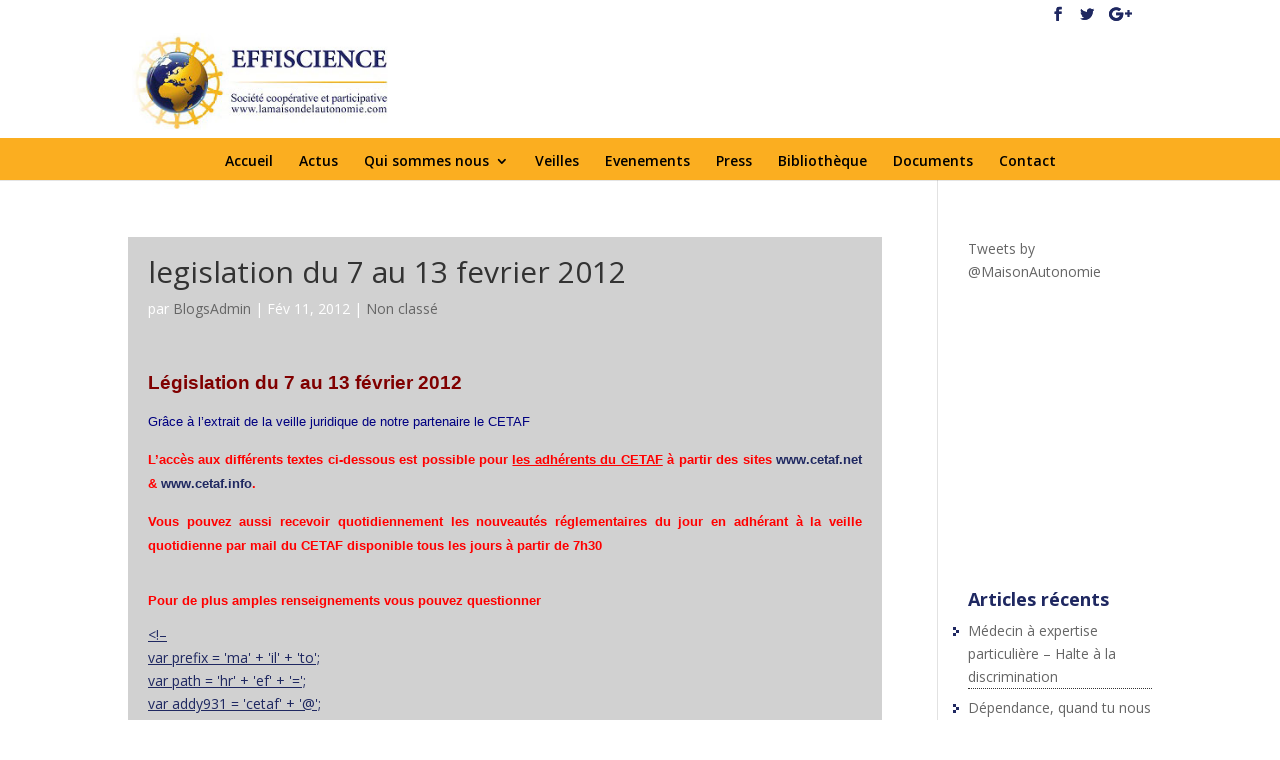

--- FILE ---
content_type: text/html; charset=UTF-8
request_url: http://effiscience.persoblogs.com/2012/02/11/legislation-du-7-au-13-fevrier-2012/
body_size: 53640
content:
<!DOCTYPE html>
<html lang="fr-FR">
<head>
	<meta charset="UTF-8" />
<meta http-equiv="X-UA-Compatible" content="IE=edge">
	<link rel="pingback" href="http://effiscience.persoblogs.com/xmlrpc.php" />

	<script type="text/javascript">
		document.documentElement.className = 'js';
	</script>

	<script>var et_site_url='http://effiscience.persoblogs.com';var et_post_id='2640';function et_core_page_resource_fallback(a,b){"undefined"===typeof b&&(b=a.sheet.cssRules&&0===a.sheet.cssRules.length);b&&(a.onerror=null,a.onload=null,a.href?a.href=et_site_url+"/?et_core_page_resource="+a.id+et_post_id:a.src&&(a.src=et_site_url+"/?et_core_page_resource="+a.id+et_post_id))}
</script><title>legislation du 7 au 13 fevrier 2012 | La Maison de L&#039;Autonomie - Effiscience</title>
<meta name='robots' content='max-image-preview:large' />
<link rel='dns-prefetch' href='//fonts.googleapis.com' />
<link rel="alternate" type="application/rss+xml" title="La Maison de L&#039;Autonomie - Effiscience &raquo; Flux" href="http://effiscience.persoblogs.com/feed/" />
<link rel="alternate" type="application/rss+xml" title="La Maison de L&#039;Autonomie - Effiscience &raquo; Flux des commentaires" href="http://effiscience.persoblogs.com/comments/feed/" />
<script type="text/javascript">
window._wpemojiSettings = {"baseUrl":"https:\/\/s.w.org\/images\/core\/emoji\/14.0.0\/72x72\/","ext":".png","svgUrl":"https:\/\/s.w.org\/images\/core\/emoji\/14.0.0\/svg\/","svgExt":".svg","source":{"concatemoji":"http:\/\/effiscience.persoblogs.com\/wp-includes\/js\/wp-emoji-release.min.js?ver=6.2.8"}};
/*! This file is auto-generated */
!function(e,a,t){var n,r,o,i=a.createElement("canvas"),p=i.getContext&&i.getContext("2d");function s(e,t){p.clearRect(0,0,i.width,i.height),p.fillText(e,0,0);e=i.toDataURL();return p.clearRect(0,0,i.width,i.height),p.fillText(t,0,0),e===i.toDataURL()}function c(e){var t=a.createElement("script");t.src=e,t.defer=t.type="text/javascript",a.getElementsByTagName("head")[0].appendChild(t)}for(o=Array("flag","emoji"),t.supports={everything:!0,everythingExceptFlag:!0},r=0;r<o.length;r++)t.supports[o[r]]=function(e){if(p&&p.fillText)switch(p.textBaseline="top",p.font="600 32px Arial",e){case"flag":return s("\ud83c\udff3\ufe0f\u200d\u26a7\ufe0f","\ud83c\udff3\ufe0f\u200b\u26a7\ufe0f")?!1:!s("\ud83c\uddfa\ud83c\uddf3","\ud83c\uddfa\u200b\ud83c\uddf3")&&!s("\ud83c\udff4\udb40\udc67\udb40\udc62\udb40\udc65\udb40\udc6e\udb40\udc67\udb40\udc7f","\ud83c\udff4\u200b\udb40\udc67\u200b\udb40\udc62\u200b\udb40\udc65\u200b\udb40\udc6e\u200b\udb40\udc67\u200b\udb40\udc7f");case"emoji":return!s("\ud83e\udef1\ud83c\udffb\u200d\ud83e\udef2\ud83c\udfff","\ud83e\udef1\ud83c\udffb\u200b\ud83e\udef2\ud83c\udfff")}return!1}(o[r]),t.supports.everything=t.supports.everything&&t.supports[o[r]],"flag"!==o[r]&&(t.supports.everythingExceptFlag=t.supports.everythingExceptFlag&&t.supports[o[r]]);t.supports.everythingExceptFlag=t.supports.everythingExceptFlag&&!t.supports.flag,t.DOMReady=!1,t.readyCallback=function(){t.DOMReady=!0},t.supports.everything||(n=function(){t.readyCallback()},a.addEventListener?(a.addEventListener("DOMContentLoaded",n,!1),e.addEventListener("load",n,!1)):(e.attachEvent("onload",n),a.attachEvent("onreadystatechange",function(){"complete"===a.readyState&&t.readyCallback()})),(e=t.source||{}).concatemoji?c(e.concatemoji):e.wpemoji&&e.twemoji&&(c(e.twemoji),c(e.wpemoji)))}(window,document,window._wpemojiSettings);
</script>
<meta content="Divi v.4.4.8" name="generator"/><style type="text/css">
img.wp-smiley,
img.emoji {
	display: inline !important;
	border: none !important;
	box-shadow: none !important;
	height: 1em !important;
	width: 1em !important;
	margin: 0 0.07em !important;
	vertical-align: -0.1em !important;
	background: none !important;
	padding: 0 !important;
}
</style>
	<link rel='stylesheet' id='wp-block-library-css' href='http://effiscience.persoblogs.com/wp-includes/css/dist/block-library/style.min.css?ver=6.2.8' type='text/css' media='all' />
<link rel='stylesheet' id='classic-theme-styles-css' href='http://effiscience.persoblogs.com/wp-includes/css/classic-themes.min.css?ver=6.2.8' type='text/css' media='all' />
<style id='global-styles-inline-css' type='text/css'>
body{--wp--preset--color--black: #000000;--wp--preset--color--cyan-bluish-gray: #abb8c3;--wp--preset--color--white: #ffffff;--wp--preset--color--pale-pink: #f78da7;--wp--preset--color--vivid-red: #cf2e2e;--wp--preset--color--luminous-vivid-orange: #ff6900;--wp--preset--color--luminous-vivid-amber: #fcb900;--wp--preset--color--light-green-cyan: #7bdcb5;--wp--preset--color--vivid-green-cyan: #00d084;--wp--preset--color--pale-cyan-blue: #8ed1fc;--wp--preset--color--vivid-cyan-blue: #0693e3;--wp--preset--color--vivid-purple: #9b51e0;--wp--preset--gradient--vivid-cyan-blue-to-vivid-purple: linear-gradient(135deg,rgba(6,147,227,1) 0%,rgb(155,81,224) 100%);--wp--preset--gradient--light-green-cyan-to-vivid-green-cyan: linear-gradient(135deg,rgb(122,220,180) 0%,rgb(0,208,130) 100%);--wp--preset--gradient--luminous-vivid-amber-to-luminous-vivid-orange: linear-gradient(135deg,rgba(252,185,0,1) 0%,rgba(255,105,0,1) 100%);--wp--preset--gradient--luminous-vivid-orange-to-vivid-red: linear-gradient(135deg,rgba(255,105,0,1) 0%,rgb(207,46,46) 100%);--wp--preset--gradient--very-light-gray-to-cyan-bluish-gray: linear-gradient(135deg,rgb(238,238,238) 0%,rgb(169,184,195) 100%);--wp--preset--gradient--cool-to-warm-spectrum: linear-gradient(135deg,rgb(74,234,220) 0%,rgb(151,120,209) 20%,rgb(207,42,186) 40%,rgb(238,44,130) 60%,rgb(251,105,98) 80%,rgb(254,248,76) 100%);--wp--preset--gradient--blush-light-purple: linear-gradient(135deg,rgb(255,206,236) 0%,rgb(152,150,240) 100%);--wp--preset--gradient--blush-bordeaux: linear-gradient(135deg,rgb(254,205,165) 0%,rgb(254,45,45) 50%,rgb(107,0,62) 100%);--wp--preset--gradient--luminous-dusk: linear-gradient(135deg,rgb(255,203,112) 0%,rgb(199,81,192) 50%,rgb(65,88,208) 100%);--wp--preset--gradient--pale-ocean: linear-gradient(135deg,rgb(255,245,203) 0%,rgb(182,227,212) 50%,rgb(51,167,181) 100%);--wp--preset--gradient--electric-grass: linear-gradient(135deg,rgb(202,248,128) 0%,rgb(113,206,126) 100%);--wp--preset--gradient--midnight: linear-gradient(135deg,rgb(2,3,129) 0%,rgb(40,116,252) 100%);--wp--preset--duotone--dark-grayscale: url('#wp-duotone-dark-grayscale');--wp--preset--duotone--grayscale: url('#wp-duotone-grayscale');--wp--preset--duotone--purple-yellow: url('#wp-duotone-purple-yellow');--wp--preset--duotone--blue-red: url('#wp-duotone-blue-red');--wp--preset--duotone--midnight: url('#wp-duotone-midnight');--wp--preset--duotone--magenta-yellow: url('#wp-duotone-magenta-yellow');--wp--preset--duotone--purple-green: url('#wp-duotone-purple-green');--wp--preset--duotone--blue-orange: url('#wp-duotone-blue-orange');--wp--preset--font-size--small: 13px;--wp--preset--font-size--medium: 20px;--wp--preset--font-size--large: 36px;--wp--preset--font-size--x-large: 42px;--wp--preset--spacing--20: 0.44rem;--wp--preset--spacing--30: 0.67rem;--wp--preset--spacing--40: 1rem;--wp--preset--spacing--50: 1.5rem;--wp--preset--spacing--60: 2.25rem;--wp--preset--spacing--70: 3.38rem;--wp--preset--spacing--80: 5.06rem;--wp--preset--shadow--natural: 6px 6px 9px rgba(0, 0, 0, 0.2);--wp--preset--shadow--deep: 12px 12px 50px rgba(0, 0, 0, 0.4);--wp--preset--shadow--sharp: 6px 6px 0px rgba(0, 0, 0, 0.2);--wp--preset--shadow--outlined: 6px 6px 0px -3px rgba(255, 255, 255, 1), 6px 6px rgba(0, 0, 0, 1);--wp--preset--shadow--crisp: 6px 6px 0px rgba(0, 0, 0, 1);}:where(.is-layout-flex){gap: 0.5em;}body .is-layout-flow > .alignleft{float: left;margin-inline-start: 0;margin-inline-end: 2em;}body .is-layout-flow > .alignright{float: right;margin-inline-start: 2em;margin-inline-end: 0;}body .is-layout-flow > .aligncenter{margin-left: auto !important;margin-right: auto !important;}body .is-layout-constrained > .alignleft{float: left;margin-inline-start: 0;margin-inline-end: 2em;}body .is-layout-constrained > .alignright{float: right;margin-inline-start: 2em;margin-inline-end: 0;}body .is-layout-constrained > .aligncenter{margin-left: auto !important;margin-right: auto !important;}body .is-layout-constrained > :where(:not(.alignleft):not(.alignright):not(.alignfull)){max-width: var(--wp--style--global--content-size);margin-left: auto !important;margin-right: auto !important;}body .is-layout-constrained > .alignwide{max-width: var(--wp--style--global--wide-size);}body .is-layout-flex{display: flex;}body .is-layout-flex{flex-wrap: wrap;align-items: center;}body .is-layout-flex > *{margin: 0;}:where(.wp-block-columns.is-layout-flex){gap: 2em;}.has-black-color{color: var(--wp--preset--color--black) !important;}.has-cyan-bluish-gray-color{color: var(--wp--preset--color--cyan-bluish-gray) !important;}.has-white-color{color: var(--wp--preset--color--white) !important;}.has-pale-pink-color{color: var(--wp--preset--color--pale-pink) !important;}.has-vivid-red-color{color: var(--wp--preset--color--vivid-red) !important;}.has-luminous-vivid-orange-color{color: var(--wp--preset--color--luminous-vivid-orange) !important;}.has-luminous-vivid-amber-color{color: var(--wp--preset--color--luminous-vivid-amber) !important;}.has-light-green-cyan-color{color: var(--wp--preset--color--light-green-cyan) !important;}.has-vivid-green-cyan-color{color: var(--wp--preset--color--vivid-green-cyan) !important;}.has-pale-cyan-blue-color{color: var(--wp--preset--color--pale-cyan-blue) !important;}.has-vivid-cyan-blue-color{color: var(--wp--preset--color--vivid-cyan-blue) !important;}.has-vivid-purple-color{color: var(--wp--preset--color--vivid-purple) !important;}.has-black-background-color{background-color: var(--wp--preset--color--black) !important;}.has-cyan-bluish-gray-background-color{background-color: var(--wp--preset--color--cyan-bluish-gray) !important;}.has-white-background-color{background-color: var(--wp--preset--color--white) !important;}.has-pale-pink-background-color{background-color: var(--wp--preset--color--pale-pink) !important;}.has-vivid-red-background-color{background-color: var(--wp--preset--color--vivid-red) !important;}.has-luminous-vivid-orange-background-color{background-color: var(--wp--preset--color--luminous-vivid-orange) !important;}.has-luminous-vivid-amber-background-color{background-color: var(--wp--preset--color--luminous-vivid-amber) !important;}.has-light-green-cyan-background-color{background-color: var(--wp--preset--color--light-green-cyan) !important;}.has-vivid-green-cyan-background-color{background-color: var(--wp--preset--color--vivid-green-cyan) !important;}.has-pale-cyan-blue-background-color{background-color: var(--wp--preset--color--pale-cyan-blue) !important;}.has-vivid-cyan-blue-background-color{background-color: var(--wp--preset--color--vivid-cyan-blue) !important;}.has-vivid-purple-background-color{background-color: var(--wp--preset--color--vivid-purple) !important;}.has-black-border-color{border-color: var(--wp--preset--color--black) !important;}.has-cyan-bluish-gray-border-color{border-color: var(--wp--preset--color--cyan-bluish-gray) !important;}.has-white-border-color{border-color: var(--wp--preset--color--white) !important;}.has-pale-pink-border-color{border-color: var(--wp--preset--color--pale-pink) !important;}.has-vivid-red-border-color{border-color: var(--wp--preset--color--vivid-red) !important;}.has-luminous-vivid-orange-border-color{border-color: var(--wp--preset--color--luminous-vivid-orange) !important;}.has-luminous-vivid-amber-border-color{border-color: var(--wp--preset--color--luminous-vivid-amber) !important;}.has-light-green-cyan-border-color{border-color: var(--wp--preset--color--light-green-cyan) !important;}.has-vivid-green-cyan-border-color{border-color: var(--wp--preset--color--vivid-green-cyan) !important;}.has-pale-cyan-blue-border-color{border-color: var(--wp--preset--color--pale-cyan-blue) !important;}.has-vivid-cyan-blue-border-color{border-color: var(--wp--preset--color--vivid-cyan-blue) !important;}.has-vivid-purple-border-color{border-color: var(--wp--preset--color--vivid-purple) !important;}.has-vivid-cyan-blue-to-vivid-purple-gradient-background{background: var(--wp--preset--gradient--vivid-cyan-blue-to-vivid-purple) !important;}.has-light-green-cyan-to-vivid-green-cyan-gradient-background{background: var(--wp--preset--gradient--light-green-cyan-to-vivid-green-cyan) !important;}.has-luminous-vivid-amber-to-luminous-vivid-orange-gradient-background{background: var(--wp--preset--gradient--luminous-vivid-amber-to-luminous-vivid-orange) !important;}.has-luminous-vivid-orange-to-vivid-red-gradient-background{background: var(--wp--preset--gradient--luminous-vivid-orange-to-vivid-red) !important;}.has-very-light-gray-to-cyan-bluish-gray-gradient-background{background: var(--wp--preset--gradient--very-light-gray-to-cyan-bluish-gray) !important;}.has-cool-to-warm-spectrum-gradient-background{background: var(--wp--preset--gradient--cool-to-warm-spectrum) !important;}.has-blush-light-purple-gradient-background{background: var(--wp--preset--gradient--blush-light-purple) !important;}.has-blush-bordeaux-gradient-background{background: var(--wp--preset--gradient--blush-bordeaux) !important;}.has-luminous-dusk-gradient-background{background: var(--wp--preset--gradient--luminous-dusk) !important;}.has-pale-ocean-gradient-background{background: var(--wp--preset--gradient--pale-ocean) !important;}.has-electric-grass-gradient-background{background: var(--wp--preset--gradient--electric-grass) !important;}.has-midnight-gradient-background{background: var(--wp--preset--gradient--midnight) !important;}.has-small-font-size{font-size: var(--wp--preset--font-size--small) !important;}.has-medium-font-size{font-size: var(--wp--preset--font-size--medium) !important;}.has-large-font-size{font-size: var(--wp--preset--font-size--large) !important;}.has-x-large-font-size{font-size: var(--wp--preset--font-size--x-large) !important;}
.wp-block-navigation a:where(:not(.wp-element-button)){color: inherit;}
:where(.wp-block-columns.is-layout-flex){gap: 2em;}
.wp-block-pullquote{font-size: 1.5em;line-height: 1.6;}
</style>
<link rel='stylesheet' id='divi-fonts-css' href='http://fonts.googleapis.com/css?family=Open+Sans:300italic,400italic,600italic,700italic,800italic,400,300,600,700,800&#038;subset=latin,latin-ext' type='text/css' media='all' />
<link rel='stylesheet' id='divi-style-css' href='http://effiscience.persoblogs.com/wp-content/themes/Divi/style.css?ver=4.4.8' type='text/css' media='all' />
<link rel='stylesheet' id='dashicons-css' href='http://effiscience.persoblogs.com/wp-includes/css/dashicons.min.css?ver=6.2.8' type='text/css' media='all' />
<script type='text/javascript' src='http://effiscience.persoblogs.com/wp-includes/js/jquery/jquery.min.js?ver=3.6.4' id='jquery-core-js'></script>
<script type='text/javascript' src='http://effiscience.persoblogs.com/wp-includes/js/jquery/jquery-migrate.min.js?ver=3.4.0' id='jquery-migrate-js'></script>
<script type='text/javascript' src='http://effiscience.persoblogs.com/wp-content/themes/Divi/core/admin/js/es6-promise.auto.min.js?ver=6.2.8' id='es6-promise-js'></script>
<script type='text/javascript' id='et-core-api-spam-recaptcha-js-extra'>
/* <![CDATA[ */
var et_core_api_spam_recaptcha = {"site_key":"","page_action":{"action":"legislation_du_7_au_13_fevrier_2012"}};
/* ]]> */
</script>
<script type='text/javascript' src='http://effiscience.persoblogs.com/wp-content/themes/Divi/core/admin/js/recaptcha.js?ver=6.2.8' id='et-core-api-spam-recaptcha-js'></script>
<link rel="https://api.w.org/" href="http://effiscience.persoblogs.com/wp-json/" /><link rel="alternate" type="application/json" href="http://effiscience.persoblogs.com/wp-json/wp/v2/posts/2640" /><link rel="EditURI" type="application/rsd+xml" title="RSD" href="http://effiscience.persoblogs.com/xmlrpc.php?rsd" />
<link rel="wlwmanifest" type="application/wlwmanifest+xml" href="http://effiscience.persoblogs.com/wp-includes/wlwmanifest.xml" />
<meta name="generator" content="WordPress 6.2.8" />
<link rel="canonical" href="http://effiscience.persoblogs.com/2012/02/11/legislation-du-7-au-13-fevrier-2012/" />
<link rel='shortlink' href='http://effiscience.persoblogs.com/?p=2640' />
<link rel="alternate" type="application/json+oembed" href="http://effiscience.persoblogs.com/wp-json/oembed/1.0/embed?url=http%3A%2F%2Feffiscience.persoblogs.com%2F2012%2F02%2F11%2Flegislation-du-7-au-13-fevrier-2012%2F" />
<link rel="alternate" type="text/xml+oembed" href="http://effiscience.persoblogs.com/wp-json/oembed/1.0/embed?url=http%3A%2F%2Feffiscience.persoblogs.com%2F2012%2F02%2F11%2Flegislation-du-7-au-13-fevrier-2012%2F&#038;format=xml" />
<meta name="viewport" content="width=device-width, initial-scale=1.0, maximum-scale=1.0, user-scalable=0" /><link rel="stylesheet" id="et-divi-customizer-global-cached-inline-styles" href="http://effiscience.persoblogs.com/wp-content/et-cache/1/21/global/et-divi-customizer-global-17680314133194.min.css" onerror="et_core_page_resource_fallback(this, true)" onload="et_core_page_resource_fallback(this)" /></head>
<body class="post-template-default single single-post postid-2640 single-format-standard et_pb_button_helper_class et_fixed_nav et_show_nav et_secondary_nav_enabled et_primary_nav_dropdown_animation_fade et_secondary_nav_dropdown_animation_fade et_header_style_centered et_pb_footer_columns1 et_cover_background et_pb_gutter osx et_pb_gutters3 et_smooth_scroll et_right_sidebar et_divi_theme et-db et_minified_js et_minified_css">
	<div id="page-container">

					<div id="top-header">
			<div class="container clearfix">

			
				<div id="et-secondary-menu">
				<ul class="et-social-icons">

	<li class="et-social-icon et-social-facebook">
		<a href="#" class="icon">
			<span>Facebook</span>
		</a>
	</li>
	<li class="et-social-icon et-social-twitter">
		<a href="#" class="icon">
			<span>Twitter</span>
		</a>
	</li>
	<li class="et-social-icon et-social-google-plus">
		<a href="#" class="icon">
			<span>Google</span>
		</a>
	</li>

</ul>				</div> <!-- #et-secondary-menu -->

			</div> <!-- .container -->
		</div> <!-- #top-header -->
		
	
			<header id="main-header" data-height-onload="100">
			<div class="container clearfix et_menu_container">
							<div class="logo_container">
					<span class="logo_helper"></span>
					<a href="http://effiscience.persoblogs.com/">
						<img src="http://effiscience.persoblogs.com/wp-content/uploads/sites/21/2015/11/Maison-de-lautonomie3_03.jpg" alt="La Maison de L&#039;Autonomie - Effiscience" id="logo" data-height-percentage="84" />
					</a>
				</div>
							<div id="et-top-navigation" data-height="100" data-fixed-height="40">
											<nav id="top-menu-nav">
						<ul id="top-menu" class="nav"><li id="menu-item-245" class="menu-item menu-item-type-post_type menu-item-object-page menu-item-home menu-item-245"><a href="http://effiscience.persoblogs.com/">Accueil</a></li>
<li id="menu-item-8161" class="menu-item menu-item-type-post_type menu-item-object-page menu-item-8161"><a href="http://effiscience.persoblogs.com/actus-2/">Actus</a></li>
<li id="menu-item-244" class="menu-item menu-item-type-post_type menu-item-object-page menu-item-has-children menu-item-244"><a href="http://effiscience.persoblogs.com/qui-sommes-nous/">Qui sommes nous</a>
<ul class="sub-menu">
	<li id="menu-item-243" class="menu-item menu-item-type-post_type menu-item-object-page menu-item-243"><a href="http://effiscience.persoblogs.com/nos-missions/">Nos missions</a></li>
	<li id="menu-item-242" class="menu-item menu-item-type-post_type menu-item-object-page menu-item-242"><a href="http://effiscience.persoblogs.com/gouvernance/">Gouvernance</a></li>
	<li id="menu-item-241" class="menu-item menu-item-type-post_type menu-item-object-page menu-item-241"><a href="http://effiscience.persoblogs.com/nos-experts/">Nos experts</a></li>
</ul>
</li>
<li id="menu-item-8149" class="menu-item menu-item-type-post_type menu-item-object-page menu-item-8149"><a href="http://effiscience.persoblogs.com/veilles/">Veilles</a></li>
<li id="menu-item-8148" class="menu-item menu-item-type-post_type menu-item-object-page menu-item-8148"><a href="http://effiscience.persoblogs.com/evenements/">Evenements</a></li>
<li id="menu-item-8147" class="menu-item menu-item-type-post_type menu-item-object-page menu-item-8147"><a href="http://effiscience.persoblogs.com/press/">Press</a></li>
<li id="menu-item-240" class="menu-item menu-item-type-post_type menu-item-object-page menu-item-240"><a href="http://effiscience.persoblogs.com/bibliotheque/">Bibliothèque</a></li>
<li id="menu-item-239" class="menu-item menu-item-type-post_type menu-item-object-page menu-item-239"><a href="http://effiscience.persoblogs.com/documents/">Documents</a></li>
<li id="menu-item-268" class="menu-item menu-item-type-post_type menu-item-object-page menu-item-268"><a href="http://effiscience.persoblogs.com/contact/">Contact</a></li>
</ul>						</nav>
					
					
					
					
					<div id="et_mobile_nav_menu">
				<div class="mobile_nav closed">
					<span class="select_page">Sélectionner une page</span>
					<span class="mobile_menu_bar mobile_menu_bar_toggle"></span>
				</div>
			</div>				</div> <!-- #et-top-navigation -->
			</div> <!-- .container -->
			<div class="et_search_outer">
				<div class="container et_search_form_container">
					<form role="search" method="get" class="et-search-form" action="http://effiscience.persoblogs.com/">
					<input type="search" class="et-search-field" placeholder="Rechercher &hellip;" value="" name="s" title="Rechercher:" />					</form>
					<span class="et_close_search_field"></span>
				</div>
			</div>
		</header> <!-- #main-header -->
			<div id="et-main-area">
	
<div id="main-content">
		<div class="container">
		<div id="content-area" class="clearfix">
			<div id="left-area">
											<article id="post-2640" class="et_pb_post post-2640 post type-post status-publish format-standard hentry category-non-classe">
											<div class="et_post_meta_wrapper">
							<h1 class="entry-title">legislation du 7 au 13 fevrier 2012</h1>

						<p class="post-meta"> par <span class="author vcard"><a href="http://effiscience.persoblogs.com/author/rgpamltd-net/" title="Articles de BlogsAdmin" rel="author">BlogsAdmin</a></span> | <span class="published">Fév 11, 2012</span> | <a href="http://effiscience.persoblogs.com/category/non-classe/" rel="category tag">Non classé</a></p>
												</div> <!-- .et_post_meta_wrapper -->
				
					<div class="entry-content">
					<p style="font-weight: normal" align="JUSTIFY">
<span style="color: #800000;font-family: arial,helvetica,sans-serif;font-size: 14pt"><strong>L&eacute;gislation du 7 au 13 f&eacute;vrier 2012</strong></span>
</p>
<p style="font-weight: normal" align="JUSTIFY">
<span style="color: #000080;font-family: arial,helvetica,sans-serif;font-size: 10pt">Gr&acirc;ce &agrave; l&rsquo;extrait de la veille juridique de notre partenaire le CETAF</span>
</p>
<p align="justify">
<span style="font-family: arial,helvetica,sans-serif;font-size: 10pt"><strong><span style="color: red">L&rsquo;acc&egrave;s aux diff&eacute;rents textes ci-dessous est possible pour <u>les adh&eacute;rents du CETAF</u> &agrave; partir des sites <a target="_blank" href="http://www.cetaf.net">www.cetaf.net</a> &amp; <a target="_blank" href="http://www.cetaf.info">www.cetaf.info</a>. </span></strong></span>
</p>
<p align="justify">
<span style="font-family: arial,helvetica,sans-serif;font-size: 10pt"><strong><span style="color: red">Vous pouvez aussi recevoir quotidiennement les nouveaut&eacute;s r&eacute;glementaires du jour en adh&eacute;rant &agrave; la veille quotidienne par mail du CETAF disponible tous les jours &agrave; partir de 7h30</span></strong><span style="color: #333333"></span></span><span style="font-family: arial,helvetica,sans-serif;font-size: 10pt"></span>
</p>
<p style="text-align: justify;line-height: normal" align="justify">
<span><span style="font-family: arial,helvetica,sans-serif"><br />
<strong><span style="color: red;line-height: 115%;font-size: 10pt">Pour de plus amples renseignements vous pouvez questionner </span></strong></span></span><span style="color: #333333;line-height: 115%"><u><a href="mailto:%20%3Cscript%20language='JavaScript'%20type='text/javascript'%3E%20%3C!--%20var%20prefix%20=%20'ma'%20+%20'il'%20+%20'to';%20var%20path%20=%20'hr'%20+%20'ef'%20+%20'=';%20var%20addy931%20=%20'cetaf'%20+%20'@';%20addy931%20=%20addy931%20+%20'wanadoo'%20+%20'.'%20+%20'fr';%20document.write(%20'%3Ca%20'%20+%20path%20+%20'''%20+%20prefix%20+%20':'%20+%20addy931%20+%20''%3E'%20);%20document.write(%20addy931%20);%20document.write(%20'%3C/a%3E'%20);%20//--%3En%20%3C/script%3E%3Cscript%20language='JavaScript'%20type='text/javascript'%3E%20%3C!--%20document.write(%20'%3Cspan%20style='display:%20none;'%3E'%20);%20//--%3E%20%3C/script%3ECet%20e-mail%20est%20prot&eacute;g&eacute;%20contre%20les%20robots%20collecteurs%20de%20mails,%20votre%20navigateur%20doit%20accepter%20le%20Javascript%20pour%20le%20voir%20%3Cscript%20language='JavaScript'%20type='text/javascript'%3E%20%3C!--%20document.write(%20'%3C/'%20);%20document.write(%20'span%3E'%20);%20//--%3E%20%3C/script%3E"><span style="font-family: arial,helvetica,sans-serif;font-size: 10pt"></p>
<p>&lt;!&#8211;<br />
var prefix = &#039;&#109;a&#039; + &#039;i&#108;&#039; + &#039;&#116;o&#039;;<br />
var path = &#039;hr&#039; + &#039;ef&#039; + &#039;=&#039;;<br />
var addy931 = &#039;c&#101;t&#097;f&#039; + &#039;&#064;&#039;;<br />
addy931 = addy931 + &#039;w&#097;n&#097;d&#111;&#111;&#039; + &#039;&#046;&#039; + &#039;fr&#039;;<br />
document.write( &#039;<a>&lsquo; );<br />
document.write( addy931 );<br />
document.write( &lsquo;</a>&lsquo; );<br />
//&#8211;&gt;n<br />
</span></a><a href="mailto:cetaf@wanadoo.fr"><span style="font-size: 10pt">cetaf@wanadoo.fr</span></a></p>
<p>&lt;!&#8211;<br />
document.write( &#039;<span>&lsquo; );<br />
//&#8211;&gt;</p>
<p><span>Cet e-mail est prot&eacute;g&eacute; contre les robots collecteurs de mails, votre navigateur doit accepter le Javascript pour le voir</p>
<p>&lt;!&#8211;<br />
document.write( &#039;&rsquo; );<br />
//&#8211;&gt;</p>
<p></span></u></span><u></p>
<p><font size="2" face="arial,helvetica,sans-serif"><br />
&lt;!&#8211;<br />
document.write( &lsquo;&lt;span style=&rsquo;display: none;&rsquo;&gt;&rsquo; );<br />
//&#8211;&gt;<br />
</font><br />
</u>
</p>
<h2 style="font-weight: normal" align="JUSTIFY"><u><span style="color: #000080;font-family: arial,helvetica,sans-serif;font-size: 10pt"><strong>Personnes &acirc;g&eacute;es</strong></span></u></h2>
<p>
<span style="color: #000080;font-family: arial,helvetica,sans-serif;font-size: 10pt">ANAP (Agence Nationale d&rsquo;appui &agrave; la performance des &eacute;tablissements de sant&eacute; et m&eacute;dico-sociaux)<br />
</span><span style="color: #000080;font-family: arial,helvetica,sans-serif;font-size: 10pt"><br />
</span>
</p>
<p>
<span style="color: #000080;font-family: arial,helvetica,sans-serif;font-size: 10pt">Les parcours de sant&eacute; de personnes &acirc;g&eacute;es sur un territoire: r&eacute;aliser un diagnostic et d&eacute;finir une feuille de route pour un territoire (80 pages)<br />
</span>
</p>
<p style="font-weight: normal" align="JUSTIFY">
<span style="color: #000080;font-family: arial,helvetica,sans-serif;font-size: 10pt">Anticiper la mise en service d&rsquo;un b&acirc;timent (112 pages)<br />
</span><span style="color: #000080;font-family: arial,helvetica,sans-serif;font-size: 10pt"><br />
</span>
</p>
<p style="font-weight: normal" align="JUSTIFY">
<span style="color: #000080;font-family: arial,helvetica,sans-serif;font-size: 10pt">Outil &#8211; Exemples d&rsquo;outils d&rsquo;&eacute;tablissements de sant&eacute; pour anticiper la mise en service d&rsquo;un b&acirc;timent<br />
</span><span style="color: #000080;font-family: arial,helvetica,sans-serif;font-size: 10pt"><br />
<br />
</span>
</p>
<h2 style="font-weight: normal" align="JUSTIFY"><u><span style="color: #000080;font-family: arial,helvetica,sans-serif;font-size: 10pt"><strong>Sant&eacute;</strong></span></u></h2>
<p style="font-weight: normal" align="JUSTIFY">
<span style="color: #000080;font-family: arial,helvetica,sans-serif;font-size: 10pt">06/02/2012 &#8211; Circulaire n&deg;DGOS/RH1/2012/41 du 26 janvier 2012 relative aux stages des &eacute;tudiants param&eacute;dicaux (3 pages)<br />
</span>
</p>
<p><span style="color: #000080;font-family: arial,helvetica,sans-serif;font-size: 10pt"><br />
</span><strong><br />
</strong></p>
<h2 style="font-weight: normal" align="JUSTIFY"><u><span style="color: #000080;font-family: arial,helvetica,sans-serif;font-size: 10pt"><strong>Social et m&eacute;dico social</strong></span></u></h2>
<p style="font-weight: normal" align="JUSTIFY">
<span style="color: #000080;font-family: arial,helvetica,sans-serif;font-size: 10pt">06/02/2012 &#8211; DGCS &#8211; Instruction n&deg; DGCS/5A/2012/40 du 25 janvier 2012 relative au plan d&rsquo;aide &agrave; l&rsquo;investissement aux &eacute;tablissements et services d&rsquo;aide par le travail (ESAT) &#8211; Cr&eacute;dits 2011<br />
</span>
</p>
<h2 style="font-weight: normal" align="JUSTIFY"><u><span style="color: #000080;font-family: arial,helvetica,sans-serif;font-size: 10pt"><strong>D&eacute;mographie et sant&eacute;</strong></span></u></h2>
<p><span style="font-family: arial,helvetica,sans-serif"><span style="font-size: 10pt"><span style="color: #000080"><span><br />
</span><br />
</span></span></span></p>
<p style="font-weight: normal" align="JUSTIFY">
<span style="color: #000080;font-family: arial,helvetica,sans-serif;font-size: 10pt"><br />
<span><br />
<span>08/02/2012 &#8211; OMS (Organisation mondiale de la sant&eacute;) Relever les d&eacute;fis d&rsquo;une population mondiale vieillissante </span><br />
</span><br />
</span>
</p>
<p><span style="color: #000080;font-family: arial,helvetica,sans-serif;font-size: 10pt"><br />
<span><br />
</span><br />
</span></p>
<h2 style="font-weight: normal" align="JUSTIFY"><u><span style="color: #000080;font-family: arial,helvetica,sans-serif;font-size: 10pt"><strong>Handicap</strong></span></u></h2>
<p><span style="font-family: arial,helvetica,sans-serif"><span style="font-size: 10pt"><span style="color: #000080"><span><br />
</span><br />
</span></span></span></p>
<p style="font-weight: normal" align="JUSTIFY">
<span style="color: #000080;font-family: arial,helvetica,sans-serif;font-size: 10pt"><br />
<span><br />
<span>08/02/2012 &#8211; Sur le site de l&rsquo;AMF (Association des maires de France) </span><br />
</span><br />
</span>
</p>
<p><span style="color: #000080;font-family: arial,helvetica,sans-serif;font-size: 10pt"><br />
<span><br />
</span><br />
</span></p>
<p style="font-weight: normal" align="JUSTIFY">
<span style="color: #000080;font-family: arial,helvetica,sans-serif;font-size: 10pt"><br />
<span><br />
<span>L&rsquo;exercice du droit de vote par les personnes handicap&eacute;es</span><br />
</span><br />
</span>
</p>
<p><span style="color: #000080;font-family: arial,helvetica,sans-serif;font-size: 10pt"><br />
</span><span style="font-family: arial,helvetica,sans-serif"><span style="font-size: 10pt"><span style="color: #000080"><span><br />
<br />
</span><span><span><span>La d&eacute;lib&eacute;ration du D&eacute;fenseur des droits</span><br />
</span></span><br />
</span></span></span></p>
<p>
<span style="color: #000080;font-family: arial,helvetica,sans-serif;font-size: 10pt"><br />
<span><br />
</span><span><span><span>Note de synth&egrave;se AMF (2 pages)</span><br />
</span></span><br />
<span><br />
</span><br />
</span>
</p>
<p><span style="color: #000080;font-family: arial,helvetica,sans-serif;font-size: 10pt"><br />
</span></p>
<p>
<span style="font-family: arial,helvetica,sans-serif"><span style="font-size: 10pt"><span style="color: #000080"><br />
<span><span><span>Brochure de la FNATH (9 pages) </span></span></span></span></span></span><span><br />
<span style="color: #000080;font-family: arial,helvetica,sans-serif;font-size: 10pt"><br />
</span></span><span style="color: #000080;font-family: arial,helvetica,sans-serif;font-size: 10pt"><br />
</span>
</p>
<p><span style="color: #000080;font-family: arial,helvetica,sans-serif;font-size: 10pt"><br />
</span></p>
<h2 style="font-weight: normal" align="JUSTIFY"><u><span style="color: #000080;font-family: arial,helvetica,sans-serif;font-size: 10pt"><strong>Sant&eacute; et soins</strong></span></u></h2>
<p>
<span style="color: #000080;font-family: arial,helvetica,sans-serif;font-size: 10pt"><br />
<span><br />
</span><span><span>08/02/2012 &#8211; HAS (Haute autorit&eacute; de sant&eacute;) Evaluation des dispositifs m&eacute;dicaux pour la Perfusion &agrave; Domicile (92 pages) </span><br />
</span><br />
<span><br />
</span><br />
</span></p>
<p style="font-weight: normal" align="JUSTIFY">
<span style="color: #000080;font-family: arial,helvetica,sans-serif;font-size: 10pt"><br />
<span><span><span>08/02/2012 &#8211; Sur le site de la FHF &#8211; Pr&eacute;cisions DGOS &#8211; Mise en &oelig;uvre du jour de carence </span><br />
</span></span><br />
</span>
</p>
<p><span style="color: #000080;font-family: arial,helvetica,sans-serif;font-size: 10pt"><br />
<span><br />
</span><br />
</span></p>
<p style="font-weight: normal" align="JUSTIFY">
<span style="color: #000080;font-family: arial,helvetica,sans-serif;font-size: 10pt"><br />
<span><span><u><span><strong>Personnes &acirc;g&eacute;es</strong></span></u><br />
</span></span><br />
</span>
</p>
<p><span style="color: #000080;font-family: arial,helvetica,sans-serif;font-size: 10pt"><br />
<span><br />
</span><br />
</span></p>
<p style="font-weight: normal" align="JUSTIFY">
<span style="color: #000080;font-family: arial,helvetica,sans-serif;font-size: 10pt"><br />
<span><span><span>02/02/2012 &#8211; CLCV &#8211; Enqu&ecirc;te sur l&rsquo;alimentation des personnes &acirc;g&eacute;es, </span><br />
</span></span><br />
</span>
</p>
<p><span style="color: #000080;font-family: arial,helvetica,sans-serif;font-size: 10pt"><br />
</span><span style="font-family: arial,helvetica,sans-serif"><span style="font-size: 10pt"><span style="color: #000080"><span><br />
<br />
</span><span><span><span><i>L&rsquo;Enqu&ecirc;te aupr&egrave;s de r&eacute;sidents en maisons de retraite et de clients de services de portage de repas</i> (15 pages)</span><br />
</span></span><br />
</span></span></span><span style="color: #000080;font-family: arial,helvetica,sans-serif;font-size: 10pt"><br />
<br />
</span></p>
<h2><u><span style="color: #000080;font-family: arial,helvetica,sans-serif;font-size: 10pt">Aides &agrave; <span style="color: #000080">domicile</span></span></u></h2>
<p><span style="color: #000080;font-family: arial,helvetica,sans-serif;font-size: 10pt"><br />
</span></p>
<p style="text-align: left" class="Style2" align="left">
<span style="color: #000080;font-family: arial,helvetica,sans-serif;font-size: 10pt"><span style="color: #000080">10/02/2012 &#8211; <b>UNCCAS</b><br />
&#8211; Enqu&ecirc;tes &amp; Observations sociale f&eacute;vrier 2012 &#8211;&nbsp;Les services d&rsquo;aide &agrave; domicile g&eacute;r&eacute;s par les CCAS/CIAS (24 pages</span>)</span>
</p>
<p style="text-align: left" class="Style2" align="left">
<span style="font-family: arial,helvetica,sans-serif"><span style="font-size: 10pt"><span style="color: #000080"><br />
<u><span><strong>Social</strong></span></u></span></span></span>
</p>
<h2 style="font-weight: normal" align="JUSTIFY"><span style="font-family: arial,helvetica,sans-serif"><span style="font-size: 10pt"><span style="color: #000080"><span><span><span>09/02/2011 &#8211; Revue fran&ccedil;aise des affaires sociales n&deg;4 Politiques sociales locales&nbsp; </span><br />
</span></span><br />
</span></span></span><span style="color: #000080;font-family: arial,helvetica,sans-serif;font-size: 10pt"><br />
<br />
</span></h2>
<p><span style="color: #000080;font-family: arial,helvetica,sans-serif;font-size: 10pt"><br />
</span></p>
<h2 style="font-weight: normal" align="JUSTIFY"><u><span style="color: #000080;font-family: arial,helvetica,sans-serif;font-size: 10pt">EHPAD</span></u></h2>
<p><span style="color: #000080;font-family: arial,helvetica,sans-serif;font-size: 10pt"><br />
</span></p>
<h2 style="font-weight: normal" align="JUSTIFY"><span style="color: #000080;font-family: arial,helvetica,sans-serif;font-size: 10pt">ANESM (Agence nationale de l&rsquo;&eacute;valuation et de la qualit&eacute; des &eacute;tablissements et services sociaux et m&eacute;dico-sociaux) &#8211; Recommandation &#8211; L&rsquo;&eacute;valuation interne : rep&egrave;res pour les &eacute;tablissements d&rsquo;h&eacute;bergement pour personnes &acirc;g&eacute;es d&eacute;pendantes (107 pages)</span></h2>
<p><span style="color: #000080;font-family: arial,helvetica,sans-serif;font-size: 10pt"><br />
</span></p>
<h2 style="font-weight: normal" align="JUSTIFY"><u><span style="color: #000080;font-family: arial,helvetica,sans-serif;font-size: 10pt">Handicap</span></u></h2>
<p><span style="color: #000080;font-family: arial,helvetica,sans-serif;font-size: 10pt"><br />
</span></p>
<p style="font-weight: normal" align="JUSTIFY">
<span style="color: #000080;font-family: arial,helvetica,sans-serif;font-size: 10pt"><br />
<span><span><span>10/02/2012 &#8211; DGCS &#8211; Circulaire DGCS/SD3A/2012/64 du 3 f&eacute;vrier 201 2 relative &agrave; la mise en &oelig;uvre du sch&eacute;ma national pour les handicaps rares (18 pages) </span><br />
</span></span><br />
</span>
</p>
<p><span style="color: #000080;font-family: arial,helvetica,sans-serif;font-size: 10pt"><br />
<span><br />
</span><br />
</span></p>
<h2 style="font-weight: normal" align="JUSTIFY"><u><span style="color: #000080;font-family: arial,helvetica,sans-serif;font-size: 10pt">Retraite</span></u></h2>
<p><span style="font-family: arial,helvetica,sans-serif"><span style="font-size: 10pt"><span style="color: #000080"><span><br />
</span><br />
</span></span></span></p>
<p style="font-weight: normal" align="JUSTIFY">
<span style="font-family: arial,helvetica,sans-serif"><span style="font-size: 10pt"><span style="color: #000080"><br />
<span><br />
<span>09/02/2012 &#8211; CNAV &#8211; Circulaire n&deg; 2012/16 du 9 f&eacute;vrier 2012 &#8211; Revenu suppl&eacute;mentaire temporaire d&rsquo;activit&eacute; (RSTA) : montant de la r&eacute;mun&eacute;ration mensuelle maximale &agrave; compter du 1er d&eacute;cembre 2011 et &agrave; compter du 1er janvier 2012. </span></span></span></span></span><span><br />
<span style="color: #000080;font-family: arial,helvetica,sans-serif;font-size: 10pt"><br />
</span></span><span style="color: #000080;font-family: arial,helvetica,sans-serif;font-size: 10pt"><br />
</span>
</p>
<p><span style="color: #000080;font-family: arial,helvetica,sans-serif;font-size: 10pt"><br />
</span></p>
<h2 style="font-weight: normal" align="JUSTIFY"><u><span style="color: #000080;font-family: arial,helvetica,sans-serif;font-size: 10pt">Sant&eacute; et soins</span></u></h2>
<p><span style="color: #000080;font-family: arial,helvetica,sans-serif;font-size: 10pt"><br />
</span></p>
<h2 style="font-weight: normal;text-decoration: none" align="JUSTIFY"><span style="color: #000080;font-family: arial,helvetica,sans-serif;font-size: 10pt">10/02/2012 &#8211; ATIH (Agence technique de l&rsquo;information sur l&rsquo;hospitalisation)<br />
Guide m&eacute;thodologique de production des informations relatives &agrave; l&rsquo;activit&eacute; m&eacute;dicale et &agrave; sa facturation en m&eacute;decine, chirurgie, obst&eacute;trique et odontologie (Version provisoire 123 pages) </span></h2>
<p><span style="color: #000080;font-family: arial,helvetica,sans-serif;font-size: 10pt"><br />
</span></p>
<p style="padding: 0cm;border: currentColor;font-weight: normal;margin-bottom: 0.5cm" align="JUSTIFY">
<span style="color: #000080;font-family: arial,helvetica,sans-serif;font-size: 10pt"><br />
</span><span style="font-family: arial,helvetica,sans-serif"><span style="font-size: 10pt"><span style="color: #000080"><span><br />
<br />
</span><span><span><span>03/02/2012 &#8211; ATIH &#8211; L&rsquo;activit&eacute; d&rsquo;hospitalisation &agrave; domicile en 2010 (203 pages)</span><br />
</span></span><br />
</span></span></span>
</p>
<p><span style="color: #000080;font-family: arial,helvetica,sans-serif;font-size: 10pt"><br />
<span><br />
</span><br />
</span></p>
					</div> <!-- .entry-content -->
					<div class="et_post_meta_wrapper">
										</div> <!-- .et_post_meta_wrapper -->
				</article> <!-- .et_pb_post -->

						</div> <!-- #left-area -->

				<div id="sidebar">
		<div id="text-2" class="et_pb_widget widget_text">			<div class="textwidget"><p><a class="twitter-timeline" href="https://twitter.com/MaisonAutonomie">Tweets by @MaisonAutonomie</a>!function(d,s,id){var js,fjs=d.getElementsByTagName(s)[0],p=/^http:/.test(d.location)?'http':'https';if(!d.getElementById(id)){js=d.createElement(s);js.id=id;js.src=p+"://platform.twitter.com/widgets.js";fjs.parentNode.insertBefore(js,fjs);}}(document,"script","twitter-wjs");</p>
</div>
		</div> <!-- end .et_pb_widget -->
		<div id="recent-posts-2" class="et_pb_widget widget_recent_entries">
		<h4 class="widgettitle">Articles récents</h4>
		<ul>
											<li>
					<a href="http://effiscience.persoblogs.com/2014/03/13/medecin-a-expertise-particuliere-halte-a-la-discrimination/">Médecin à expertise particulière &#8211; Halte à la discrimination</a>
									</li>
											<li>
					<a href="http://effiscience.persoblogs.com/2014/03/07/dependance-quand-tu-nous-tiens/">Dépendance, quand tu nous tiens !</a>
									</li>
											<li>
					<a href="http://effiscience.persoblogs.com/2014/03/06/autismes-et-psychanalyses/">Autismes et psychanalyses</a>
									</li>
											<li>
					<a href="http://effiscience.persoblogs.com/2014/03/06/leur-sexualite-nest-pas-un-handicap/">Leur sexualité n&rsquo;est pas un handicap</a>
									</li>
											<li>
					<a href="http://effiscience.persoblogs.com/2014/03/06/interview-de-guillaume-richard-pdg-du-groupe-o2-2/">Interview de Guillaume RICHARD, PDG du groupe O2</a>
									</li>
					</ul>

		</div> <!-- end .et_pb_widget --><div id="recent-comments-2" class="et_pb_widget widget_recent_comments"><h4 class="widgettitle">Commentaires récents</h4><ul id="recentcomments"></ul></div> <!-- end .et_pb_widget --><div id="archives-2" class="et_pb_widget widget_archive"><h4 class="widgettitle">Archives</h4>
			<ul>
					<li><a href='http://effiscience.persoblogs.com/2014/03/'>mars 2014</a></li>
	<li><a href='http://effiscience.persoblogs.com/2014/02/'>février 2014</a></li>
	<li><a href='http://effiscience.persoblogs.com/2014/01/'>janvier 2014</a></li>
	<li><a href='http://effiscience.persoblogs.com/2013/12/'>décembre 2013</a></li>
	<li><a href='http://effiscience.persoblogs.com/2013/11/'>novembre 2013</a></li>
	<li><a href='http://effiscience.persoblogs.com/2013/10/'>octobre 2013</a></li>
	<li><a href='http://effiscience.persoblogs.com/2013/09/'>septembre 2013</a></li>
	<li><a href='http://effiscience.persoblogs.com/2013/08/'>août 2013</a></li>
	<li><a href='http://effiscience.persoblogs.com/2013/07/'>juillet 2013</a></li>
	<li><a href='http://effiscience.persoblogs.com/2013/06/'>juin 2013</a></li>
	<li><a href='http://effiscience.persoblogs.com/2013/05/'>mai 2013</a></li>
	<li><a href='http://effiscience.persoblogs.com/2013/04/'>avril 2013</a></li>
	<li><a href='http://effiscience.persoblogs.com/2013/03/'>mars 2013</a></li>
	<li><a href='http://effiscience.persoblogs.com/2013/02/'>février 2013</a></li>
	<li><a href='http://effiscience.persoblogs.com/2013/01/'>janvier 2013</a></li>
	<li><a href='http://effiscience.persoblogs.com/2012/12/'>décembre 2012</a></li>
	<li><a href='http://effiscience.persoblogs.com/2012/11/'>novembre 2012</a></li>
	<li><a href='http://effiscience.persoblogs.com/2012/10/'>octobre 2012</a></li>
	<li><a href='http://effiscience.persoblogs.com/2012/09/'>septembre 2012</a></li>
	<li><a href='http://effiscience.persoblogs.com/2012/08/'>août 2012</a></li>
	<li><a href='http://effiscience.persoblogs.com/2012/07/'>juillet 2012</a></li>
	<li><a href='http://effiscience.persoblogs.com/2012/06/'>juin 2012</a></li>
	<li><a href='http://effiscience.persoblogs.com/2012/05/'>mai 2012</a></li>
	<li><a href='http://effiscience.persoblogs.com/2012/04/'>avril 2012</a></li>
	<li><a href='http://effiscience.persoblogs.com/2012/03/'>mars 2012</a></li>
	<li><a href='http://effiscience.persoblogs.com/2012/02/'>février 2012</a></li>
	<li><a href='http://effiscience.persoblogs.com/2012/01/'>janvier 2012</a></li>
	<li><a href='http://effiscience.persoblogs.com/2011/12/'>décembre 2011</a></li>
	<li><a href='http://effiscience.persoblogs.com/2011/11/'>novembre 2011</a></li>
	<li><a href='http://effiscience.persoblogs.com/2011/10/'>octobre 2011</a></li>
	<li><a href='http://effiscience.persoblogs.com/2011/09/'>septembre 2011</a></li>
	<li><a href='http://effiscience.persoblogs.com/2011/08/'>août 2011</a></li>
	<li><a href='http://effiscience.persoblogs.com/2011/07/'>juillet 2011</a></li>
	<li><a href='http://effiscience.persoblogs.com/2011/06/'>juin 2011</a></li>
	<li><a href='http://effiscience.persoblogs.com/2011/05/'>mai 2011</a></li>
	<li><a href='http://effiscience.persoblogs.com/2011/04/'>avril 2011</a></li>
	<li><a href='http://effiscience.persoblogs.com/2011/03/'>mars 2011</a></li>
	<li><a href='http://effiscience.persoblogs.com/2011/02/'>février 2011</a></li>
	<li><a href='http://effiscience.persoblogs.com/2011/01/'>janvier 2011</a></li>
	<li><a href='http://effiscience.persoblogs.com/2010/12/'>décembre 2010</a></li>
	<li><a href='http://effiscience.persoblogs.com/2010/11/'>novembre 2010</a></li>
	<li><a href='http://effiscience.persoblogs.com/2010/10/'>octobre 2010</a></li>
	<li><a href='http://effiscience.persoblogs.com/2010/09/'>septembre 2010</a></li>
	<li><a href='http://effiscience.persoblogs.com/2010/08/'>août 2010</a></li>
	<li><a href='http://effiscience.persoblogs.com/2010/07/'>juillet 2010</a></li>
	<li><a href='http://effiscience.persoblogs.com/2010/06/'>juin 2010</a></li>
	<li><a href='http://effiscience.persoblogs.com/2010/05/'>mai 2010</a></li>
	<li><a href='http://effiscience.persoblogs.com/2010/04/'>avril 2010</a></li>
	<li><a href='http://effiscience.persoblogs.com/2010/03/'>mars 2010</a></li>
	<li><a href='http://effiscience.persoblogs.com/2010/02/'>février 2010</a></li>
	<li><a href='http://effiscience.persoblogs.com/2010/01/'>janvier 2010</a></li>
	<li><a href='http://effiscience.persoblogs.com/2009/12/'>décembre 2009</a></li>
	<li><a href='http://effiscience.persoblogs.com/2009/11/'>novembre 2009</a></li>
	<li><a href='http://effiscience.persoblogs.com/2009/10/'>octobre 2009</a></li>
	<li><a href='http://effiscience.persoblogs.com/2009/09/'>septembre 2009</a></li>
	<li><a href='http://effiscience.persoblogs.com/2009/08/'>août 2009</a></li>
	<li><a href='http://effiscience.persoblogs.com/2009/07/'>juillet 2009</a></li>
	<li><a href='http://effiscience.persoblogs.com/2009/06/'>juin 2009</a></li>
	<li><a href='http://effiscience.persoblogs.com/2009/05/'>mai 2009</a></li>
	<li><a href='http://effiscience.persoblogs.com/2009/04/'>avril 2009</a></li>
	<li><a href='http://effiscience.persoblogs.com/2009/03/'>mars 2009</a></li>
	<li><a href='http://effiscience.persoblogs.com/2009/02/'>février 2009</a></li>
	<li><a href='http://effiscience.persoblogs.com/2009/01/'>janvier 2009</a></li>
	<li><a href='http://effiscience.persoblogs.com/2008/12/'>décembre 2008</a></li>
	<li><a href='http://effiscience.persoblogs.com/2008/11/'>novembre 2008</a></li>
	<li><a href='http://effiscience.persoblogs.com/2008/10/'>octobre 2008</a></li>
	<li><a href='http://effiscience.persoblogs.com/2008/09/'>septembre 2008</a></li>
	<li><a href='http://effiscience.persoblogs.com/2008/08/'>août 2008</a></li>
	<li><a href='http://effiscience.persoblogs.com/2008/07/'>juillet 2008</a></li>
	<li><a href='http://effiscience.persoblogs.com/2008/06/'>juin 2008</a></li>
	<li><a href='http://effiscience.persoblogs.com/2008/05/'>mai 2008</a></li>
	<li><a href='http://effiscience.persoblogs.com/2008/04/'>avril 2008</a></li>
	<li><a href='http://effiscience.persoblogs.com/2008/03/'>mars 2008</a></li>
	<li><a href='http://effiscience.persoblogs.com/2008/02/'>février 2008</a></li>
	<li><a href='http://effiscience.persoblogs.com/2008/01/'>janvier 2008</a></li>
	<li><a href='http://effiscience.persoblogs.com/2004/11/'>novembre 2004</a></li>
	<li><a href='http://effiscience.persoblogs.com/2004/08/'>août 2004</a></li>
	<li><a href='http://effiscience.persoblogs.com/2004/07/'>juillet 2004</a></li>
	<li><a href='http://effiscience.persoblogs.com/2004/06/'>juin 2004</a></li>
	<li><a href='http://effiscience.persoblogs.com/2004/05/'>mai 2004</a></li>
	<li><a href='http://effiscience.persoblogs.com/2004/04/'>avril 2004</a></li>
			</ul>

			</div> <!-- end .et_pb_widget --><div id="categories-2" class="et_pb_widget widget_categories"><h4 class="widgettitle">Catégories</h4>
			<ul>
					<li class="cat-item cat-item-7"><a href="http://effiscience.persoblogs.com/category/actualites/">Actualités</a>
</li>
	<li class="cat-item cat-item-8"><a href="http://effiscience.persoblogs.com/category/chroniques/">Chroniques</a>
</li>
	<li class="cat-item cat-item-9"><a href="http://effiscience.persoblogs.com/category/communique-de-presse/">Communiqué de presse</a>
</li>
	<li class="cat-item cat-item-10"><a href="http://effiscience.persoblogs.com/category/evenements/">Événements</a>
</li>
	<li class="cat-item cat-item-1"><a href="http://effiscience.persoblogs.com/category/non-classe/">Non classé</a>
</li>
	<li class="cat-item cat-item-11"><a href="http://effiscience.persoblogs.com/category/revues-livres-maisons-dedition-presse/">Revues, Livres, Maisons d&#039;Edition, Presse</a>
</li>
			</ul>

			</div> <!-- end .et_pb_widget -->	</div> <!-- end #sidebar -->
		</div> <!-- #content-area -->
	</div> <!-- .container -->
	</div> <!-- #main-content -->


	<span class="et_pb_scroll_top et-pb-icon"></span>


			<footer id="main-footer">
				

		
				<div id="footer-bottom">
					<div class="container clearfix">
				<ul class="et-social-icons">

	<li class="et-social-icon et-social-facebook">
		<a href="#" class="icon">
			<span>Facebook</span>
		</a>
	</li>
	<li class="et-social-icon et-social-twitter">
		<a href="#" class="icon">
			<span>Twitter</span>
		</a>
	</li>
	<li class="et-social-icon et-social-google-plus">
		<a href="#" class="icon">
			<span>Google</span>
		</a>
	</li>

</ul><p id="footer-info">Design de <a href="http://www.elegantthemes.com" title="Premium WordPress Themes">Elegant Themes</a> | Propulsé par <a href="http://www.wordpress.org">WordPress</a></p>					</div>	<!-- .container -->
				</div>
			</footer> <!-- #main-footer -->
		</div> <!-- #et-main-area -->


	</div> <!-- #page-container -->

	<script type='text/javascript' id='divi-custom-script-js-extra'>
/* <![CDATA[ */
var DIVI = {"item_count":"%d Item","items_count":"%d Items"};
var et_shortcodes_strings = {"previous":"Pr\u00e9c\u00e9dent","next":"Suivant"};
var et_pb_custom = {"ajaxurl":"http:\/\/effiscience.persoblogs.com\/wp-admin\/admin-ajax.php","images_uri":"http:\/\/effiscience.persoblogs.com\/wp-content\/themes\/Divi\/images","builder_images_uri":"http:\/\/effiscience.persoblogs.com\/wp-content\/themes\/Divi\/includes\/builder\/images","et_frontend_nonce":"74c583783b","subscription_failed":"Veuillez v\u00e9rifier les champs ci-dessous pour vous assurer que vous avez entr\u00e9 les informations correctes.","et_ab_log_nonce":"7e93f75c2f","fill_message":"S'il vous pla\u00eet, remplissez les champs suivants:","contact_error_message":"Veuillez corriger les erreurs suivantes :","invalid":"E-mail non valide","captcha":"Captcha","prev":"Pr\u00e9c\u00e9dent","previous":"Pr\u00e9c\u00e9dente","next":"Prochaine","wrong_captcha":"Vous avez entr\u00e9 le mauvais num\u00e9ro dans le captcha.","wrong_checkbox":"Checkbox","ignore_waypoints":"no","is_divi_theme_used":"1","widget_search_selector":".widget_search","ab_tests":[],"is_ab_testing_active":"","page_id":"2640","unique_test_id":"","ab_bounce_rate":"5","is_cache_plugin_active":"no","is_shortcode_tracking":"","tinymce_uri":""}; var et_frontend_scripts = {"builderCssContainerPrefix":"#et-boc","builderCssLayoutPrefix":"#et-boc .et-l"};
var et_pb_box_shadow_elements = [];
var et_pb_motion_elements = {"desktop":[],"tablet":[],"phone":[]};
/* ]]> */
</script>
<script type='text/javascript' src='http://effiscience.persoblogs.com/wp-content/themes/Divi/js/custom.unified.js?ver=4.4.8' id='divi-custom-script-js'></script>
<script type='text/javascript' src='http://effiscience.persoblogs.com/wp-content/themes/Divi/core/admin/js/common.js?ver=4.4.8' id='et-core-common-js'></script>
</body>
</html>
